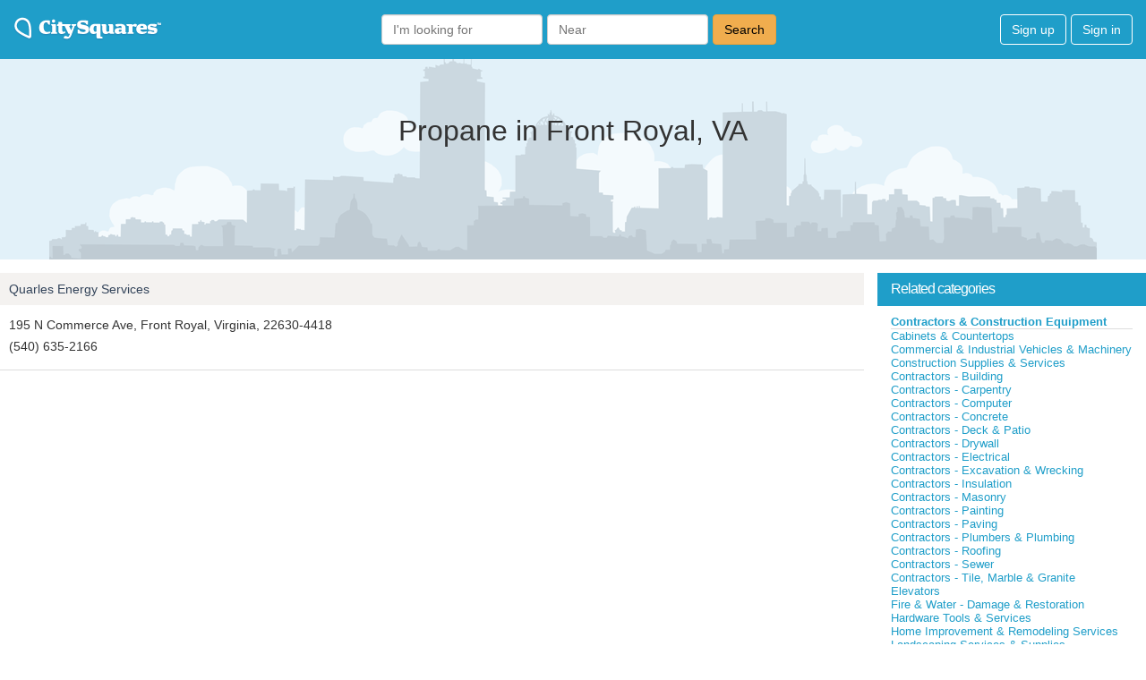

--- FILE ---
content_type: text/html; charset=utf-8
request_url: https://www.google.com/recaptcha/api2/aframe
body_size: 267
content:
<!DOCTYPE HTML><html><head><meta http-equiv="content-type" content="text/html; charset=UTF-8"></head><body><script nonce="ASwWRsl6EWmSrW25jub8yg">/** Anti-fraud and anti-abuse applications only. See google.com/recaptcha */ try{var clients={'sodar':'https://pagead2.googlesyndication.com/pagead/sodar?'};window.addEventListener("message",function(a){try{if(a.source===window.parent){var b=JSON.parse(a.data);var c=clients[b['id']];if(c){var d=document.createElement('img');d.src=c+b['params']+'&rc='+(localStorage.getItem("rc::a")?sessionStorage.getItem("rc::b"):"");window.document.body.appendChild(d);sessionStorage.setItem("rc::e",parseInt(sessionStorage.getItem("rc::e")||0)+1);localStorage.setItem("rc::h",'1768629757493');}}}catch(b){}});window.parent.postMessage("_grecaptcha_ready", "*");}catch(b){}</script></body></html>